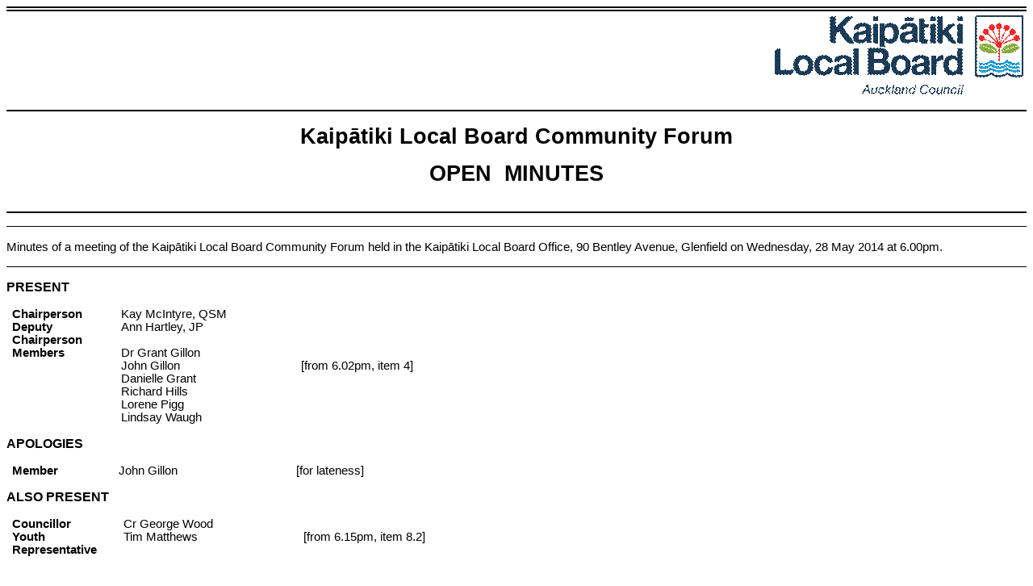

--- FILE ---
content_type: text/html
request_url: https://infocouncil.aucklandcouncil.govt.nz/Open/2014/05/KAI_20140528_MIN_4333.htm
body_size: 65800
content:
<html>

<head>
<meta http-equiv=Content-Type content="text/html; charset=windows-1252">
<meta name=Generator content="Microsoft Word 14 (filtered)">
<title>Minutes of Kaip&#257;tiki Local Board Community Forum - 28 May 2014</title>
<style>
<!--
 /* Font Definitions */
 @font-face
	{font-family:Wingdings;
	panose-1:5 0 0 0 0 0 0 0 0 0;}
@font-face
	{font-family:Wingdings;
	panose-1:5 0 0 0 0 0 0 0 0 0;}
@font-face
	{font-family:Calibri;
	panose-1:2 15 5 2 2 2 4 3 2 4;}
@font-face
	{font-family:Tahoma;
	panose-1:2 11 6 4 3 5 4 4 2 4;}
 /* Style Definitions */
 p.MsoNormal, li.MsoNormal, div.MsoNormal
	{margin:0cm;
	margin-bottom:.0001pt;
	font-size:11.0pt;
	font-family:"Arial","sans-serif";}
h1
	{margin-top:14.0pt;
	margin-right:0cm;
	margin-bottom:3.0pt;
	margin-left:0cm;
	page-break-after:avoid;
	font-size:14.0pt;
	font-family:"Arial","sans-serif";}
h2
	{margin-top:12.0pt;
	margin-right:0cm;
	margin-bottom:3.0pt;
	margin-left:0cm;
	page-break-after:avoid;
	font-size:12.0pt;
	font-family:"Arial","sans-serif";}
h3
	{margin-top:11.0pt;
	margin-right:0cm;
	margin-bottom:3.0pt;
	margin-left:0cm;
	page-break-after:avoid;
	font-size:11.0pt;
	font-family:"Arial","sans-serif";}
h4
	{margin:0cm;
	margin-bottom:.0001pt;
	page-break-after:avoid;
	font-size:11.0pt;
	font-family:"Arial","sans-serif";
	text-decoration:underline;}
h5
	{margin:0cm;
	margin-bottom:.0001pt;
	page-break-after:avoid;
	font-size:11.0pt;
	font-family:"Arial","sans-serif";}
p.MsoHeading7, li.MsoHeading7, div.MsoHeading7
	{margin:0cm;
	margin-bottom:.0001pt;
	text-align:center;
	page-break-after:avoid;
	font-size:36.0pt;
	font-family:"Arial","sans-serif";
	font-weight:bold;}
p.MsoHeader, li.MsoHeader, div.MsoHeader
	{mso-style-link:"Header Char";
	margin:0cm;
	margin-bottom:.0001pt;
	font-size:11.0pt;
	font-family:"Arial","sans-serif";}
p.MsoFooter, li.MsoFooter, div.MsoFooter
	{mso-style-link:"Footer Char";
	margin:0cm;
	margin-bottom:.0001pt;
	font-size:11.0pt;
	font-family:"Arial","sans-serif";}
p.MsoAcetate, li.MsoAcetate, div.MsoAcetate
	{mso-style-link:"Balloon Text Char";
	margin:0cm;
	margin-bottom:.0001pt;
	font-size:8.0pt;
	font-family:"Tahoma","sans-serif";}
span.HeaderChar
	{mso-style-name:"Header Char";
	mso-style-link:Header;
	font-family:"Arial","sans-serif";}
span.FooterChar
	{mso-style-name:"Footer Char";
	mso-style-link:Footer;
	font-family:"Arial","sans-serif";}
p.TOCCell, li.TOCCell, div.TOCCell
	{mso-style-name:TOCCell;
	margin-top:3.0pt;
	margin-right:0cm;
	margin-bottom:6.0pt;
	margin-left:0cm;
	line-height:13.8pt;
	font-size:10.0pt;
	font-family:"Arial","sans-serif";}
span.BalloonTextChar
	{mso-style-name:"Balloon Text Char";
	mso-style-link:"Balloon Text";
	font-family:"Tahoma","sans-serif";}
p.AucklandRecommendationListLevel2, li.AucklandRecommendationListLevel2, div.AucklandRecommendationListLevel2
	{mso-style-name:"Auckland Recommendation List Level 2";
	margin-top:0cm;
	margin-right:0cm;
	margin-bottom:6.0pt;
	margin-left:2.0cm;
	text-indent:-1.0cm;
	font-size:11.0pt;
	font-family:"Arial","sans-serif";}
p.AucklandRecommendationListLevel3, li.AucklandRecommendationListLevel3, div.AucklandRecommendationListLevel3
	{mso-style-name:"Auckland Recommendation List Level 3";
	margin-top:0cm;
	margin-right:0cm;
	margin-bottom:6.0pt;
	margin-left:0cm;
	font-size:11.0pt;
	font-family:"Arial","sans-serif";}
p.AucklandReportListLevel1, li.AucklandReportListLevel1, div.AucklandReportListLevel1
	{mso-style-name:"Auckland Report List Level 1";
	margin-top:0cm;
	margin-right:0cm;
	margin-bottom:6.0pt;
	margin-left:1.0cm;
	text-indent:-1.0cm;
	font-size:11.0pt;
	font-family:"Arial","sans-serif";}
p.AucklandBulletListLevel1, li.AucklandBulletListLevel1, div.AucklandBulletListLevel1
	{mso-style-name:"Auckland Bullet List Level 1";
	margin-top:0cm;
	margin-right:0cm;
	margin-bottom:3.0pt;
	margin-left:42.55pt;
	text-indent:-14.2pt;
	font-size:11.0pt;
	font-family:"Arial","sans-serif";}
p.AucklandBulletListLevel2, li.AucklandBulletListLevel2, div.AucklandBulletListLevel2
	{mso-style-name:"Auckland Bullet List Level 2";
	margin-top:0cm;
	margin-right:0cm;
	margin-bottom:3.0pt;
	margin-left:2.0cm;
	text-indent:-14.15pt;
	font-size:11.0pt;
	font-family:"Arial","sans-serif";}
p.AucklandBulletListLevel3, li.AucklandBulletListLevel3, div.AucklandBulletListLevel3
	{mso-style-name:"Auckland Bullet List Level 3";
	margin-top:0cm;
	margin-right:0cm;
	margin-bottom:3.0pt;
	margin-left:70.9pt;
	text-indent:-14.2pt;
	font-size:11.0pt;
	font-family:"Arial","sans-serif";}
p.AucklandRecommendationListLevel1, li.AucklandRecommendationListLevel1, div.AucklandRecommendationListLevel1
	{mso-style-name:"Auckland Recommendation List Level 1";
	margin-top:0cm;
	margin-right:0cm;
	margin-bottom:6.0pt;
	margin-left:1.0cm;
	text-indent:-1.0cm;
	font-size:11.0pt;
	font-family:"Arial","sans-serif";}
 /* Page Definitions */
 @page WordSection1
	{size:595.3pt 841.9pt;
	margin:21.25pt 58.1pt 53.85pt 58.1pt;}
div.WordSection1
	{page:WordSection1;}
@page WordSection2
	{size:21.0cm 841.95pt;
	margin:21.25pt 58.1pt 53.85pt 58.1pt;}
div.WordSection2
	{page:WordSection2;}
 /* List Definitions */
 ol
	{margin-bottom:0cm;}
ul
	{margin-bottom:0cm;}
-->
</style>

</head>

<body lang=EN-NZ>

<div class=WordSection1>

<div style='border:none;border-top:double windowtext 4.5pt;padding:4.0pt 0cm 0cm 0cm'>

<p class=MsoNormal align=right style='text-align:right;border:none;padding:
0cm'> <a name=FirstPageLogo><span lang=EN-AU><img width=309 height=98
src="KAI_20140528_MIN_4333_files/image001.gif"> </span></a></p>

</div>

<p class=MsoNormal><span lang=EN-AU>&nbsp;</span></p>

<table class=MsoNormalTable border=1 cellspacing=0 cellpadding=0 width="100%"
 style='width:100.0%;border-collapse:collapse;border:none'>
 <tr>
  <td width="100%" valign=top style='width:100.0%;border-top:solid windowtext 1.5pt;
  border-left:none;border-bottom:solid windowtext 1.5pt;border-right:none;
  padding:0cm 5.4pt 0cm 5.4pt'>
  <p class=MsoNormal style='margin-right:4.55pt'><span lang=EN-AU>&nbsp;</span></p>
  <p class=MsoNormal align=center style='text-align:center'><b><span
  lang=EN-AU style='font-size:20.0pt'>Kaip&#257;tiki Local Board Community
  Forum</span></b></p>
  <p class=MsoNormal align=center style='text-align:center'><span lang=EN-AU
  style='font-size:10.0pt'>&nbsp;</span></p>
  <p class=MsoNormal align=center style='text-align:center'><a
  name=OpenClosedText><b><span lang=EN-AU style='font-size:20.0pt'>OPEN </span></b></a><b><span
  lang=EN-AU style='font-size:20.0pt'> </span></b><b><span lang=EN-AU
  style='font-size:20.0pt'>MINUTES</span></b></p>
  <p class=MsoNormal align=center style='text-align:center'><span lang=EN-AU
  style='font-size:10.0pt'>&nbsp;</span></p>
  <p class=MsoNormal style='margin-right:4.55pt'><span lang=EN-AU>&nbsp;</span></p>
  </td>
 </tr>
</table>

<p class=MsoNormal><span lang=EN-AU>&nbsp;</span></p>

<div style='border-top:solid windowtext 1.0pt;border-left:none;border-bottom:
solid windowtext 1.0pt;border-right:none;padding:12.0pt 0cm 12.0pt 0cm'>

<p class=MsoNormal style='text-align:justify;border:none;padding:0cm'><a
name="PDF1_Contents"></a><span lang=EN-AU>Minutes of a meeting of the
Kaip&#257;tiki Local Board Community Forum held in the Kaip&#257;tiki Local
Board Office, 90 Bentley Avenue, Glenfield on Wednesday, 28 May 2014 at 6.00pm</span><span
lang=EN-AU>.</span></p>

</div>

<p class=MsoNormal><a name=ReportsFromAnother></a><span lang=EN-AU>&nbsp;</span></p>

<p class=MsoNormal><a name=InsertFirstPageMinutes></a><b><span lang=EN-AU
style='font-size:12.0pt;text-transform:uppercase'>present</span></b></p>

<p class=MsoNormal><span lang=EN-AU>&nbsp;</span></p>

<table class=MsoNormalTable border=0 cellspacing=0 cellpadding=0 width=546
 style='width:409.4pt;border-collapse:collapse'>
 <tr>
  <td width=126 valign=top style='width:94.75pt;padding:0cm 5.4pt 0cm 5.4pt'>
  <p class=MsoNormal style='line-height:12.0pt'><b><span lang=EN-AU>Chairperson</span></b></p>
  </td>
  <td width=231 valign=top style='width:172.9pt;padding:0cm 5.4pt 0cm 5.4pt'>
  <p class=MsoNormal style='line-height:12.0pt'><span lang=EN-AU>Kay McIntyre,
  QSM</span></p>
  </td>
  <td width=189 valign=top style='width:5.0cm;padding:0cm 5.4pt 0cm 5.4pt'>
  <p class=MsoNormal style='line-height:12.0pt'><span lang=EN-AU>&nbsp;</span></p>
  </td>
 </tr>
 <tr>
  <td width=126 valign=top style='width:94.75pt;padding:0cm 5.4pt 0cm 5.4pt'>
  <p class=MsoNormal style='line-height:12.0pt'><b><span lang=EN-AU>Deputy
  Chairperson</span></b></p>
  </td>
  <td width=231 valign=top style='width:172.9pt;padding:0cm 5.4pt 0cm 5.4pt'>
  <p class=MsoNormal style='line-height:12.0pt'><span lang=EN-AU>Ann Hartley,
  JP</span></p>
  </td>
  <td width=189 valign=top style='width:5.0cm;padding:0cm 5.4pt 0cm 5.4pt'>
  <p class=MsoNormal style='line-height:12.0pt'><span lang=EN-AU>&nbsp;</span></p>
  </td>
 </tr>
 <tr>
  <td width=126 valign=top style='width:94.75pt;padding:0cm 5.4pt 0cm 5.4pt'>
  <p class=MsoNormal style='line-height:12.0pt'><b><span lang=EN-AU>Members</span></b></p>
  </td>
  <td width=231 valign=top style='width:172.9pt;padding:0cm 5.4pt 0cm 5.4pt'>
  <p class=MsoNormal style='line-height:12.0pt'><span lang=EN-AU>Dr Grant
  Gillon</span></p>
  </td>
  <td width=189 valign=top style='width:5.0cm;padding:0cm 5.4pt 0cm 5.4pt'>
  <p class=MsoNormal style='line-height:12.0pt'><span lang=EN-AU>&nbsp;</span></p>
  </td>
 </tr>
 <tr>
  <td width=126 valign=top style='width:94.75pt;padding:0cm 5.4pt 0cm 5.4pt'>
  <p class=MsoNormal style='line-height:12.0pt'><b><span lang=EN-AU>&nbsp;</span></b></p>
  </td>
  <td width=231 valign=top style='width:172.9pt;padding:0cm 5.4pt 0cm 5.4pt'>
  <p class=MsoNormal style='line-height:12.0pt'><span lang=EN-AU>John Gillon</span></p>
  </td>
  <td width=189 valign=top style='width:5.0cm;padding:0cm 5.4pt 0cm 5.4pt'>
  <p class=MsoNormal style='line-height:12.0pt'><span lang=EN-AU>[from 6.02pm,
  item 4]</span></p>
  </td>
 </tr>
 <tr>
  <td width=126 valign=top style='width:94.75pt;padding:0cm 5.4pt 0cm 5.4pt'>
  <p class=MsoNormal style='line-height:12.0pt'><b><span lang=EN-AU>&nbsp;</span></b></p>
  </td>
  <td width=231 valign=top style='width:172.9pt;padding:0cm 5.4pt 0cm 5.4pt'>
  <p class=MsoNormal style='line-height:12.0pt'><span lang=EN-AU>Danielle Grant</span></p>
  </td>
  <td width=189 valign=top style='width:5.0cm;padding:0cm 5.4pt 0cm 5.4pt'>
  <p class=MsoNormal style='line-height:12.0pt'><span lang=EN-AU>&nbsp;</span></p>
  </td>
 </tr>
 <tr>
  <td width=126 valign=top style='width:94.75pt;padding:0cm 5.4pt 0cm 5.4pt'>
  <p class=MsoNormal style='line-height:12.0pt'><b><span lang=EN-AU>&nbsp;</span></b></p>
  </td>
  <td width=231 valign=top style='width:172.9pt;padding:0cm 5.4pt 0cm 5.4pt'>
  <p class=MsoNormal style='line-height:12.0pt'><span lang=EN-AU>Richard Hills</span></p>
  </td>
  <td width=189 valign=top style='width:5.0cm;padding:0cm 5.4pt 0cm 5.4pt'>
  <p class=MsoNormal style='line-height:12.0pt'><span lang=EN-AU>&nbsp;</span></p>
  </td>
 </tr>
 <tr>
  <td width=126 valign=top style='width:94.75pt;padding:0cm 5.4pt 0cm 5.4pt'>
  <p class=MsoNormal style='line-height:12.0pt'><b><span lang=EN-AU>&nbsp;</span></b></p>
  </td>
  <td width=231 valign=top style='width:172.9pt;padding:0cm 5.4pt 0cm 5.4pt'>
  <p class=MsoNormal style='line-height:12.0pt'><span lang=EN-AU>Lorene Pigg</span></p>
  </td>
  <td width=189 valign=top style='width:5.0cm;padding:0cm 5.4pt 0cm 5.4pt'>
  <p class=MsoNormal style='line-height:12.0pt'><span lang=EN-AU>&nbsp;</span></p>
  </td>
 </tr>
 <tr>
  <td width=126 valign=top style='width:94.75pt;padding:0cm 5.4pt 0cm 5.4pt'>
  <p class=MsoNormal style='line-height:12.0pt'><b><span lang=EN-AU>&nbsp;</span></b></p>
  </td>
  <td width=231 valign=top style='width:172.9pt;padding:0cm 5.4pt 0cm 5.4pt'>
  <p class=MsoNormal style='line-height:12.0pt'><span lang=EN-AU>Lindsay Waugh</span></p>
  </td>
  <td width=189 valign=top style='width:5.0cm;padding:0cm 5.4pt 0cm 5.4pt'>
  <p class=MsoNormal style='line-height:12.0pt'><span lang=EN-AU>&nbsp;</span></p>
  </td>
 </tr>
</table>

<p class=MsoNormal><span lang=EN-AU>&nbsp;</span></p>

<p class=MsoNormal><b><span lang=EN-AU style='font-size:12.0pt'>APOLOGIES</span></b></p>

<p class=MsoNormal style='line-height:12.0pt'><span lang=EN-AU>&nbsp;</span></p>

<table class=MsoNormalTable border=0 cellspacing=0 cellpadding=0 width=499
 style='width:373.95pt;border-collapse:collapse'>
 <tr>
  <td width=127 valign=top style='width:95.4pt;padding:0cm 5.4pt 0cm 5.4pt'>
  <p class=MsoNormal style='line-height:12.0pt'><b><span lang=EN-AU>Member</span></b></p>
  </td>
  <td width=230 valign=top style='width:172.25pt;padding:0cm 5.4pt 0cm 5.4pt'>
  <p class=MsoNormal style='line-height:12.0pt'><span lang=EN-AU>John Gillon</span></p>
  </td>
  <td width=142 valign=top style='width:106.3pt;padding:0cm 5.4pt 0cm 5.4pt'>
  <p class=MsoNormal style='line-height:12.0pt'><span lang=EN-AU>[for lateness]</span></p>
  </td>
 </tr>
</table>

<p class=MsoNormal style='line-height:12.0pt'><span lang=EN-AU>&nbsp;</span></p>

<p class=MsoNormal><b><span lang=EN-AU style='font-size:12.0pt'>ALSO PRESENT</span></b></p>

<p class=MsoNormal style='line-height:12.0pt'><span lang=EN-AU>&nbsp;</span></p>

<table class=MsoNormalTable border=0 cellspacing=0 cellpadding=0 width=555
 style='width:416.5pt;border-collapse:collapse'>
 <tr>
  <td width=127 valign=top style='width:95.4pt;padding:0cm 5.4pt 0cm 5.4pt'>
  <p class=MsoNormal style='line-height:12.0pt'><b><span lang=EN-AU>Councillor</span></b></p>
  </td>
  <td width=230 valign=top style='width:172.25pt;padding:0cm 5.4pt 0cm 5.4pt'>
  <p class=MsoNormal style='line-height:12.0pt'><span lang=EN-AU>Cr George Wood</span></p>
  </td>
  <td width=198 valign=top style='width:148.85pt;padding:0cm 5.4pt 0cm 5.4pt'>
  <p class=MsoNormal style='line-height:12.0pt'><span lang=EN-AU>&nbsp;</span></p>
  </td>
 </tr>
 <tr>
  <td width=127 valign=top style='width:95.4pt;padding:0cm 5.4pt 0cm 5.4pt'>
  <p class=MsoNormal style='line-height:12.0pt'><b><span lang=EN-AU>Youth
  Representative</span></b></p>
  </td>
  <td width=230 valign=top style='width:172.25pt;padding:0cm 5.4pt 0cm 5.4pt'>
  <p class=MsoNormal style='line-height:12.0pt'><span lang=EN-AU>Tim Matthews</span></p>
  </td>
  <td width=198 valign=top style='width:148.85pt;padding:0cm 5.4pt 0cm 5.4pt'>
  <p class=MsoNormal style='line-height:12.0pt'><span lang=EN-AU>[from 6.15pm,
  item 8.2]</span></p>
  </td>
 </tr>
 <tr>
  <td width=127 valign=top style='width:95.4pt;padding:0cm 5.4pt 0cm 5.4pt'>
  <p class=MsoNormal style='line-height:12.0pt'><span lang=EN-AU>&nbsp;</span></p>
  </td>
  <td width=230 valign=top style='width:172.25pt;padding:0cm 5.4pt 0cm 5.4pt'>
  <p class=MsoNormal style='line-height:12.0pt'><span lang=EN-AU>&nbsp;</span></p>
  </td>
  <td width=198 valign=top style='width:148.85pt;padding:0cm 5.4pt 0cm 5.4pt'>
  <p class=MsoNormal style='line-height:12.0pt'><span lang=EN-AU>&nbsp;</span></p>
  </td>
 </tr>
</table>

</div>

<span lang=EN-AU style='font-size:11.0pt;font-family:"Arial","sans-serif"'><br
clear=all style='page-break-before:right'>
</span>

<div class=WordSection2>

<table class=MsoNormalTable border=1 cellspacing=0 cellpadding=0 width="100%"
 style='width:100.0%;border-collapse:collapse;border:none'>
 <tr>
  <td width="74%" style='width:74.58%;border-top:double windowtext 4.5pt;
  border-left:none;border-bottom:solid windowtext 1.0pt;border-right:none;
  padding:0cm 5.4pt 0cm 5.4pt'>
  <p class=MsoNormal style='margin-top:2.0pt;margin-right:1.4pt;margin-bottom:
  2.0pt;margin-left:0cm;text-autospace:none'><b><span lang=EN-GB>Kaip&#257;tiki
  Local Board Community Forum</span></b></p>
  <p class=MsoNormal style='margin-top:2.0pt;margin-right:1.4pt;margin-bottom:
  2.0pt;margin-left:0cm;text-autospace:none'><b><span lang=EN-GB>28 May 2014</span></b></p>
  </td>
  <td width="25%" style='width:25.42%;border:none;border-bottom:solid windowtext 1.0pt;
  padding:0cm 5.4pt 0cm 5.4pt'>
  <p class=MsoNormal align=right style='margin-top:2.0pt;margin-right:1.4pt;
  margin-bottom:2.0pt;margin-left:0cm;text-align:right;text-autospace:none'><span
  lang=EN-AU><img width=103 height=33
  src="KAI_20140528_MIN_4333_files/image002.gif"> </span></p>
  </td>
 </tr>
</table>

<p class=MsoNormal><span lang=EN-AU style='font-size:6.0pt'>&nbsp;</span></p>

<p class=MsoNormal><a name=PrimaryHeaderLogo></a><span lang=EN-AU>&nbsp;</span></p>

<p class=MsoNormal><a name="PDF1_Welcome"><b><span lang=EN-AU>1</span></b></a><b><span
lang=EN-AU>          </span></b><b><span lang=EN-AU>Welcome</span></b></p>

<p class=MsoNormal><span lang=EN-AU>&nbsp;</span></p>

<p class=MsoNormal><span lang=EN-AU>&nbsp;</span></p>

<p class=MsoNormal><a name="PDF1_Apologies"><b><span lang=EN-AU>2</span></b></a><b><span
lang=EN-AU>          Apologies</span></b></p>

<p class=MsoNormal><b><span lang=EN-AU>  </span></b></p>

<table class=MsoNormalTable border=0 cellspacing=0 cellpadding=0
 style='margin-left:36.0pt;background:#FDFDFD;border-collapse:collapse'>
 <tr>
  <td width=605 valign=top style='width:453.85pt;padding:0cm 5.4pt 0cm 5.4pt'>
  <p class=MsoNormal style='margin-bottom:6.0pt;text-align:justify'><a
  name="ResMover_N_1"></a><a name="PDF2_Resolution_N_1"></a><a
  name="PDF2_Recommendations_N_1"></a><span lang=EN-AU>Resolution number <a
  name="MinuteNumber_N_1">KAI/2014/34</a></span></p>
  <p class=MsoNormal style='margin-bottom:6.0pt;text-align:justify'><a
  name="MoverSeconder_N_1"><span lang=EN-AU>MOVED by Member R Hills, seconded
  by Member G Gillon: </span></a><b><u><span lang=EN-AU> </span></u></b></p>
  <p class=MsoNormal style='margin-bottom:6.0pt;text-align:justify'><b><span
  lang=EN-AU>That the Kaip&#257;tiki Local Board Community Forum:</span></b></p>
  <p class=AucklandRecommendationListLevel1><b><span lang=EN-US>a)<span
  style='font:7.0pt "Times New Roman"'>&nbsp;&nbsp;&nbsp;&nbsp;&nbsp;&nbsp;&nbsp;&nbsp;
  </span></span></b><b><span lang=EN-US>accept the apology from Member John
  Gillon<span style='color:black'> for lateness.</span></span></b></p>
  <p class=MsoNormal align=right style='text-align:right'><a name="Carried_N_1"><b><u><span
  lang=EN-AU>CARRIED</span></u></b></a></p>
  </td>
 </tr>
</table>

<p class=MsoNormal><span lang=EN-AU>&nbsp;</span></p>

<p class=MsoNormal><span lang=EN-AU>&nbsp;</span></p>

<p class=MsoNormal><a name="PDF1_DeclarationsInterest"><b><span lang=EN-AU>3</span></b></a><b><span
lang=EN-AU>          Declaration of Interest</span></b></p>

<p class=MsoNormal><span lang=EN-AU>&nbsp;</span></p>

<p class=MsoNormal style='margin-left:35.45pt'><span lang=EN-AU>There were no
declarations of interest. </span></p>

<p class=MsoNormal><span lang=EN-AU>&nbsp;</span></p>

<p class=MsoNormal><a name="PDF1_MinutesForConfirmation"><b><span lang=EN-AU>4</span></b></a><b><span
lang=EN-AU>          Confirmation of Minutes</span></b></p>

<p class=MsoNormal><b><span lang=EN-AU> </span></b></p>

<table class=MsoNormalTable border=0 cellspacing=0 cellpadding=0
 style='margin-left:36.0pt;background:#FDFDFD;border-collapse:collapse'>
 <tr>
  <td width=605 valign=top style='width:453.85pt;padding:0cm 5.4pt 0cm 5.4pt'>
  <p class=MsoNormal style='margin-bottom:6.0pt;text-align:justify'><a
  name="ResMover_N_2"></a><a name="PDF2_Resolution_N_2"></a><a
  name="PDF2_Recommendations_N_2"></a><span lang=EN-AU>Resolution number <a
  name="MinuteNumber_N_2">KAI/2014/35</a></span></p>
  <p class=MsoNormal style='margin-bottom:6.0pt;text-align:justify'><a
  name="MoverSeconder_N_2"><span lang=EN-AU>MOVED by Member L Waugh, seconded
  by Member G Gillon: </span></a><b><u><span lang=EN-AU> </span></u></b></p>
  <p class=MsoNormal style='margin-bottom:6.0pt;text-align:justify'><b><span
  lang=EN-AU>That the Kaip&#257;tiki Local Board Community Forum:</span></b></p>
  <p class=MsoNormal style='margin-top:0cm;margin-right:0cm;margin-bottom:6.0pt;
  margin-left:1.0cm;text-align:justify;text-indent:-1.0cm'><b><span lang=EN-AU>a)<span
  style='font:7.0pt "Times New Roman"'>&nbsp;&nbsp;&nbsp;&nbsp;&nbsp;&nbsp;&nbsp;&nbsp;
  </span></span></b><b><span lang=EN-AU>confirm the ordinary minutes of its
  meeting, held on </span></b><b><span lang=EN-AU>Wednesday, 16 April 2014, as
  a true and correct record.</span></b></p>
  <p class=MsoNormal align=right style='text-align:right'><a name="Carried_N_2"><b><u><span
  lang=EN-AU>CARRIED</span></u></b></a></p>
  </td>
 </tr>
</table>

<p class=MsoNormal><span lang=EN-AU>&nbsp;</span></p>

<p class=MsoNormal><a name="PDF1_LeaveofAbsence"><b><span lang=EN-AU>5</span></b></a><b><span
lang=EN-AU>          Leave of Absence</span></b><b><span lang=EN-AU> </span></b></p>

<p class=MsoNormal><span lang=EN-AU>&nbsp;</span></p>

<p class=MsoNormal style='margin-left:36.0pt'><span lang=EN-AU>There were no
leaves of absence.</span></p>

<p class=MsoNormal><span lang=EN-AU>&nbsp;</span></p>

<p class=MsoNormal><a name="PDF1_Acknowledgements"><b><span lang=EN-AU>6</span></b></a><b><span
lang=EN-AU>          </span></b><b><span lang=EN-AU>Acknowledgements</span></b></p>

<p class=MsoNormal><span lang=EN-AU>&nbsp;</span></p>

<table class=MsoNormalTable border=0 cellspacing=0 cellpadding=0 width=605
 style='margin-left:36.0pt;border-collapse:collapse'>
 <tr>
  <td width=48 valign=top style='width:36.0pt;padding:0cm 2.85pt 0cm 2.85pt'>
  <p class=MsoNormal><b><span lang=EN-AU>6.1</span></b></p>
  </td>
  <td width=557 valign=top style='width:417.85pt;padding:0cm 2.85pt 0cm 2.85pt'>
  <p class=MsoNormal style='margin-bottom:6.0pt'><a name="PDF2_NewItem_N_4"></a><b><span
  lang=EN-AU>Blesilda (Blessie) Gotingco</span></b></p>
  </td>
 </tr>
 <tr>
  <td width=48 valign=top style='width:36.0pt;padding:0cm 2.85pt 0cm 2.85pt'>
  <p class=MsoNormal><span lang=EN-AU>&nbsp;</span></p>
  </td>
  <td width=557 valign=top style='width:417.85pt;padding:0cm 2.85pt 0cm 2.85pt'>
  <p class=MsoNormal style='margin-top:6.0pt;margin-right:0cm;margin-bottom:
  6.0pt;margin-left:0cm'><span lang=EN-AU>The Kaip&#257;tiki Local Board passes
  on its condolences to Blesilda’s family at this distressing time. The board’s
  thoughts go out to the Filipino community, and the wider Birkdale and Kaip&#257;tiki
  communities. </span></p>
  <p class=MsoNormal style='margin-top:6.0pt;margin-right:0cm;margin-bottom:
  6.0pt;margin-left:0cm'><span lang=EN-AU>A minute of silence was observed.</span></p>
  </td>
 </tr>
 <tr>
  <td width=48 valign=top style='width:36.0pt;padding:0cm 2.85pt 0cm 2.85pt'>
  <p class=MsoNormal><span lang=EN-AU>&nbsp;</span></p>
  </td>
  <td width=557 valign=top style='width:417.85pt;background:#FDFDFD;padding:
  0cm 2.85pt 0cm 2.85pt'>
  <p class=MsoNormal style='margin-bottom:6.0pt'><a name="ResMover_N_4"></a><a
  name="PDF2_Recommendations_N_4"></a><a name="PDF2_NewItemText_N_4"></a>Resolution
  number <a name="MinuteNumber_N_4">KAI/2014/36</a></p>
  <p class=MsoNormal style='margin-bottom:6.0pt'><a name="MoverSeconder_N_4">MOVED
  by Chairperson K McIntyre, seconded by Member J Gillon: </a><b><u> </u></b></p>
  <p class=MsoNormal style='margin-bottom:6.0pt'><b>That the </b><b>Kaip&#257;tiki
  Local Board Community Forum:</b></p>
  <p class=MsoNormal style='margin-left:1.0cm;text-indent:-1.0cm'><b><span
  lang=EN-AU>a)      passes on its condolences to the family of </span></b><b><span
  lang=EN-AU>Blesilda Gotingco, the Filipino community, and the wider Birkdale
  and Kaip&#257;tiki communities.</span></b></p>
  <p class=MsoNormal align=right style='text-align:right'><a name="Carried_N_4"><b><u><span
  lang=EN-AU>CARRIED</span></u></b></a></p>
  </td>
 </tr>
</table>

<p class=MsoNormal><span lang=EN-AU>&nbsp;</span></p>

<p class=MsoNormal><a name="PDF1_Petitions"><b><span lang=EN-AU>7</span></b></a><b><span
lang=EN-AU>          </span></b><b><span lang=EN-AU>Petitions</span></b></p>

<p class=MsoNormal><span lang=EN-AU>&nbsp;</span></p>

<p class=MsoNormal style='margin-left:36.0pt'><span lang=EN-AU>There were no
petitions.</span><b><span lang=EN-AU> </span></b></p>

<p class=MsoNormal><span lang=EN-AU>&nbsp;</span></p>

<p class=MsoNormal><a name="PDF1_Deputations"><b><span lang=EN-AU>8</span></b></a><b><span
lang=EN-AU>          </span></b><b><span lang=EN-AU>Deputations</span></b></p>

<p class=MsoNormal><span lang=EN-AU>&nbsp;</span></p>

<table class=MsoNormalTable border=0 cellspacing=0 cellpadding=0 width=605
 style='margin-left:36.0pt;border-collapse:collapse'>
 <tr>
  <td width=48 valign=top style='width:36.0pt;padding:0cm 2.85pt 0cm 2.85pt'>
  <p class=MsoNormal><b><span lang=EN-AU>8.1</span></b></p>
  </td>
  <td width=557 valign=top style='width:417.85pt;padding:0cm 2.85pt 0cm 2.85pt'>
  <p class=MsoNormal style='margin-bottom:6.0pt'><a name="PDF2_ReportName_34010"></a><b><span
  lang=EN-AU>Hinemoa Park Placemakers Group</span></b></p>
  </td>
 </tr>
 <tr>
  <td width=48 valign=top style='width:36.0pt;padding:0cm 2.85pt 0cm 2.85pt'>
  <p class=MsoNormal><span lang=EN-AU>&nbsp;</span></p>
  </td>
  <td width=557 valign=top style='width:417.85pt;padding:0cm 2.85pt 0cm 2.85pt'>
  <p class=MsoNormal style='margin-top:6.0pt;margin-right:0cm;margin-bottom:
  6.0pt;margin-left:0cm'><span lang=EN-AU>Jeanette Dunning and Chris Bowman
  were in attendance to address the Kaip&#257;tiki Local Board Community Forum
  regarding the Hinemoa Park Placemakers Group. A PowerPoint entitled ‘Hinemoa
  Park Placemakers Group’ was provided and a number of supporting documents
  were tabled.</span></p>
  <p class=MsoNormal style='margin-top:6.0pt;margin-right:0cm;margin-bottom:
  6.0pt;margin-left:0cm'><span lang=EN-AU>A copy of the presentation and
  documents has been placed on the official copy of the minutes and can be
  viewed on the Auckland Council Website. </span></p>
  </td>
 </tr>
 <tr>
  <td width=48 valign=top style='width:36.0pt;padding:0cm 2.85pt 0cm 2.85pt'>
  <p class=MsoNormal><b><span lang=EN-AU>&nbsp;</span></b></p>
  </td>
  <td width=557 valign=top style='width:417.85pt;background:#FDFDFD;padding:
  0cm 2.85pt 0cm 2.85pt'>
  <p class=MsoNormal style='margin-bottom:6.0pt'><a name="ResMover_34010_1"></a><a
  name="PDF2_Recommendations_34010_1"></a>Resolution number <a
  name="MinuteNumber_34010_1">KAI/2014/37</a></p>
  <p class=MsoNormal style='margin-bottom:6.0pt'><a name="MoverSeconder_34010_1">MOVED
  by Member G Gillon, seconded by Member R Hills: </a><b><u> </u></b></p>
  <p class=MsoNormal style='margin-bottom:6.0pt'><b>That the </b><b>Kaip&#257;tiki
  Local Board Community Forum:</b></p>
  <p class=MsoNormal style='margin-top:0cm;margin-right:0cm;margin-bottom:6.0pt;
  margin-left:1.0cm;text-indent:-1.0cm'><b>a)      </b><b><span lang=EN-US>receive
  the </span></b><b><span lang=EN-AU>deputation from Jeanette Dunning and Chris
  Bowman</span></b><b><span lang=EN-AU> </span></b><b><span lang=EN-AU>regarding
  the Hinemoa Park Placemakers Group</span></b><b><span lang=EN-US>.</span></b></p>
  <p class=MsoNormal style='margin-top:0cm;margin-right:0cm;margin-bottom:6.0pt;
  margin-left:1.0cm;text-indent:-1.0cm'><b>b)      </b><b><span lang=EN-US>thank
  Jeanette Dunning and Chris Bowman for their attendance and presentation.</span></b></p>
  <p class=MsoNormal align=right style='text-align:right'><a
  name="Carried_34010_1"><b><u><span lang=EN-AU>CARRIED</span></u></b></a></p>
  </td>
 </tr>
 <tr>
  <td width=48 valign=top style='width:36.0pt;padding:0cm 2.85pt 0cm 2.85pt'>
  <p class=MsoNormal><b><span lang=EN-AU>&nbsp;</span></b></p>
  </td>
  <td width=557 valign=top style='width:417.85pt;background:#FDFDFD;padding:
  0cm 2.85pt 0cm 2.85pt'>
  <p class=MsoNormal style='margin-bottom:6.0pt'><a name="Att_ReportName_34010"><b>Attachments</b></a></p>
  <p class=MsoNormal style='margin-top:3.0pt;margin-right:0cm;margin-bottom:
  0cm;margin-left:21.25pt;margin-bottom:.0001pt;text-indent:-21.25pt'><span
  style='text-transform:uppercase'>a     </span>Hinemoa Park Placemakers Group</p>
  <p class=MsoNormal style='margin-top:3.0pt;margin-right:0cm;margin-bottom:
  0cm;margin-left:21.25pt;margin-bottom:.0001pt;text-indent:-21.25pt'><span
  style='text-transform:uppercase'>b     </span>Hinemoa Park Placemakers Group
  Background</p>
  <p class=MsoNormal style='margin-top:3.0pt;margin-right:0cm;margin-bottom:
  0cm;margin-left:21.25pt;margin-bottom:.0001pt;text-indent:-21.25pt'><span
  style='text-transform:uppercase'>c    </span>Hinemoa Park Placemaking Group
  Contacts</p>
  <p class=MsoNormal style='margin-top:3.0pt;margin-right:0cm;margin-bottom:
  0cm;margin-left:21.25pt;margin-bottom:.0001pt;text-indent:-21.25pt'><span
  style='text-transform:uppercase'>d    </span>Northcote Birkenhead Schools
  Waterwise Trust</p>
  <p class=MsoNormal style='margin-top:3.0pt;margin-right:0cm;margin-bottom:
  0cm;margin-left:21.25pt;margin-bottom:.0001pt;text-indent:-21.25pt'><span
  style='text-transform:uppercase'>e     </span>Aratika Water Sports Club Inc.</p>
  <p class=MsoNormal style='margin-top:3.0pt;margin-right:0cm;margin-bottom:
  0cm;margin-left:21.25pt;margin-bottom:.0001pt;text-indent:-21.25pt'><span
  style='text-transform:uppercase'>f     </span>Fishing Use of Birkenhead Wharf</p>
  <p class=MsoNormal style='margin-top:3.0pt;margin-right:0cm;margin-bottom:
  0cm;margin-left:21.25pt;margin-bottom:.0001pt;text-indent:-21.25pt'><span
  style='text-transform:uppercase'>g    </span>Summary Submission to KLB </p>
  </td>
 </tr>
</table>

<p class=MsoNormal><span lang=EN-AU>&nbsp;</span></p>

<p class=MsoNormal><span lang=EN-AU>&nbsp;</span></p>

<table class=MsoNormalTable border=0 cellspacing=0 cellpadding=0 width=605
 style='margin-left:36.0pt;border-collapse:collapse'>
 <tr>
  <td width=48 valign=top style='width:36.0pt;padding:0cm 2.85pt 0cm 2.85pt'>
  <p class=MsoNormal><b><span lang=EN-AU>8.2</span></b></p>
  </td>
  <td width=557 valign=top style='width:417.85pt;padding:0cm 2.85pt 0cm 2.85pt'>
  <p class=MsoNormal style='margin-bottom:6.0pt'><a name="PDF2_ReportName_34009"></a><b><span
  lang=EN-AU>Converge Northcote</span></b></p>
  </td>
 </tr>
 <tr>
  <td width=48 valign=top style='width:36.0pt;padding:0cm 2.85pt 0cm 2.85pt'>
  <p class=MsoNormal><span lang=EN-AU>&nbsp;</span></p>
  </td>
  <td width=557 valign=top style='width:417.85pt;padding:0cm 2.85pt 0cm 2.85pt'>
  <p class=MsoNormal style='margin-top:6.0pt;margin-right:0cm;margin-bottom:
  6.0pt;margin-left:0cm'><span lang=EN-AU>Sonia Nerheny, Sharni Breg-Yates,
  Christina Van den Bos, Karishma Singh, Ben Nunnerley and Phoebe Malley were
  in attendance to address the Kaip&#257;tiki Local Board Community Forum
  regarding Converge Northcote.</span></p>
  </td>
 </tr>
 <tr>
  <td width=48 valign=top style='width:36.0pt;padding:0cm 2.85pt 0cm 2.85pt'>
  <p class=MsoNormal><b><span lang=EN-AU>&nbsp;</span></b></p>
  </td>
  <td width=557 valign=top style='width:417.85pt;background:#FDFDFD;padding:
  0cm 2.85pt 0cm 2.85pt'>
  <p class=MsoNormal style='margin-bottom:6.0pt'><a name="ResMover_34009_1"></a><a
  name="PDF2_Recommendations_34009_1"></a>Resolution number <a
  name="MinuteNumber_34009_1">KAI/2014/38</a></p>
  <p class=MsoNormal style='margin-bottom:6.0pt'><a name="MoverSeconder_34009_1">MOVED
  by Chairperson K McIntyre, seconded by Member R Hills: </a><b><u> </u></b></p>
  <p class=MsoNormal style='margin-bottom:6.0pt'><b>That the </b><b>Kaip&#257;tiki
  Local Board Community Forum:</b></p>
  <p class=MsoNormal style='margin-top:0cm;margin-right:0cm;margin-bottom:6.0pt;
  margin-left:1.0cm;text-indent:-1.0cm'><b>a)      </b><b><span lang=EN-US>receive
  the </span></b><b><span lang=EN-AU>deputation from the </span></b><b><span
  lang=EN-US>Converge Northcote Members </span></b><b><span lang=EN-AU>regarding
  Converge Northcote</span></b><b><span lang=EN-US>.</span></b></p>
  <p class=MsoNormal style='margin-top:0cm;margin-right:0cm;margin-bottom:6.0pt;
  margin-left:1.0cm;text-indent:-1.0cm'><b>b)      </b><b><span lang=EN-US>thank
  the Converge Northcote Members for their attendance and presentation.</span></b></p>
  <p class=MsoNormal align=right style='text-align:right'><a
  name="Carried_34009_1"><b><u><span lang=EN-AU>CARRIED</span></u></b></a></p>
  </td>
 </tr>
</table>

<p class=MsoNormal><span lang=EN-AU>&nbsp;</span></p>

<p class=MsoNormal><span lang=EN-AU>&nbsp;</span></p>

<table class=MsoNormalTable border=0 cellspacing=0 cellpadding=0 width=605
 style='margin-left:36.0pt;border-collapse:collapse'>
 <tr>
  <td width=48 valign=top style='width:36.0pt;padding:0cm 2.85pt 0cm 2.85pt'>
  <p class=MsoNormal><b><span lang=EN-AU>8.3</span></b></p>
  </td>
  <td width=557 valign=top style='width:417.85pt;padding:0cm 2.85pt 0cm 2.85pt'>
  <p class=MsoNormal style='margin-bottom:6.0pt'><a name="PDF2_ReportName_34007"></a><b><span
  lang=EN-AU>ZEAL Education Trust</span></b></p>
  </td>
 </tr>
 <tr>
  <td width=48 valign=top style='width:36.0pt;padding:0cm 2.85pt 0cm 2.85pt'>
  <p class=MsoNormal><span lang=EN-AU>&nbsp;</span></p>
  </td>
  <td width=557 valign=top style='width:417.85pt;padding:0cm 2.85pt 0cm 2.85pt'>
  <p class=MsoNormal style='margin-top:6.0pt;margin-right:0cm;margin-bottom:
  6.0pt;margin-left:0cm'><span lang=EN-AU>Charlotte Stanley-Hunt was in
  attendance to address the Kaip&#257;tiki Local Board Community Forum
  regarding the ZEAL Education Trust. A PowerPoint entitled ‘ZEAL North Shore
  Feasibility Study’ was provided.</span></p>
  <p class=MsoNormal style='margin-bottom:6.0pt'><span lang=EN-AU>A copy of the
  presentation has been placed on the official copy of the minutes and can be
  viewed on the Auckland Council Website.</span></p>
  </td>
 </tr>
 <tr>
  <td width=48 valign=top style='width:36.0pt;padding:0cm 2.85pt 0cm 2.85pt'>
  <p class=MsoNormal><b><span lang=EN-AU>&nbsp;</span></b></p>
  </td>
  <td width=557 valign=top style='width:417.85pt;background:#FDFDFD;padding:
  0cm 2.85pt 0cm 2.85pt'>
  <p class=MsoNormal style='margin-bottom:6.0pt'><a name="ResMover_34007_1"></a><a
  name="PDF2_Recommendations_34007_1"></a>Resolution number <a
  name="MinuteNumber_34007_1">KAI/2014/39</a></p>
  <p class=MsoNormal style='margin-bottom:6.0pt'><a name="MoverSeconder_34007_1">MOVED
  by Chairperson K McIntyre, seconded by Member J Gillon: </a><b><u> </u></b></p>
  <p class=MsoNormal style='margin-bottom:6.0pt'><b>That the </b><b>Kaip&#257;tiki
  Local Board Community Forum:</b></p>
  <p class=MsoNormal style='margin-top:0cm;margin-right:0cm;margin-bottom:6.0pt;
  margin-left:1.0cm;text-indent:-1.0cm'><b><span lang=EN-US>a)      receive the
  </span></b><b><span lang=EN-AU>deputation from </span></b><b><span
  lang=EN-US>Charlotte Stanley-Hunt </span></b><b><span lang=EN-AU>regarding
  the ZEAL Education Trust feasibility study for a youth facility.</span></b></p>
  <p class=MsoNormal style='margin-top:0cm;margin-right:0cm;margin-bottom:6.0pt;
  margin-left:1.0cm;text-indent:-1.0cm'><b>b)      </b><b><span lang=EN-US>thank
  Charlotte Stanley-Hunt for her attendance and presentation.</span></b></p>
  <p class=MsoNormal align=right style='text-align:right'><a
  name="Carried_34007_1"><b><u><span lang=EN-AU>CARRIED</span></u></b></a></p>
  </td>
 </tr>
 <tr>
  <td width=48 valign=top style='width:36.0pt;padding:0cm 2.85pt 0cm 2.85pt'>
  <p class=MsoNormal><b><span lang=EN-AU>&nbsp;</span></b></p>
  </td>
  <td width=557 valign=top style='width:417.85pt;background:#FDFDFD;padding:
  0cm 2.85pt 0cm 2.85pt'>
  <p class=MsoNormal style='margin-bottom:6.0pt'><a name="Att_ReportName_34007"><b>Attachments</b></a></p>
  <p class=MsoNormal style='margin-top:3.0pt;margin-right:0cm;margin-bottom:
  0cm;margin-left:21.25pt;margin-bottom:.0001pt;text-indent:-21.25pt'><span
  style='text-transform:uppercase'>a     </span>Zeal Feasibility Study </p>
  </td>
 </tr>
</table>

<p class=MsoNormal><span lang=EN-AU>&nbsp;</span></p>

<table class=MsoNormalTable border=0 cellspacing=0 cellpadding=0 width=605
 style='margin-left:36.0pt;border-collapse:collapse'>
 <tr>
  <td width=48 valign=top style='width:36.0pt;padding:0cm 2.85pt 0cm 2.85pt'>
  <p class=MsoNormal><b><span lang=EN-AU>8.4</span></b></p>
  </td>
  <td width=557 valign=top style='width:417.85pt;padding:0cm 2.85pt 0cm 2.85pt'>
  <p class=MsoNormal style='margin-bottom:6.0pt'><a name="PDF2_NewItem_N_5"></a><b><span
  lang=EN-AU>Auckland War Memorial Museum</span></b></p>
  </td>
 </tr>
 <tr>
  <td width=48 valign=top style='width:36.0pt;padding:0cm 2.85pt 0cm 2.85pt'>
  <p class=MsoNormal><span lang=EN-AU>&nbsp;</span></p>
  </td>
  <td width=557 valign=top style='width:417.85pt;padding:0cm 2.85pt 0cm 2.85pt'>
  <p class=MsoNormal style='margin-top:6.0pt;margin-right:0cm;margin-bottom:
  6.0pt;margin-left:0cm'><span lang=EN-AU>Roy Clare was in attendance to
  address the Kaip&#257;tiki Local Board Community Forum regarding the Auckland
  War Memorial Museum. A PowerPoint entitled ‘Future Museum’ was provided.</span></p>
  <p class=MsoNormal style='margin-bottom:6.0pt'><span lang=EN-AU>A copy of the
  presentation has been placed on the official copy of the minutes and can be
  viewed on the Auckland Council Website.</span></p>
  </td>
 </tr>
 <tr>
  <td width=48 valign=top style='width:36.0pt;padding:0cm 2.85pt 0cm 2.85pt'>
  <p class=MsoNormal><span lang=EN-AU>&nbsp;</span></p>
  </td>
  <td width=557 valign=top style='width:417.85pt;background:#FDFDFD;padding:
  0cm 2.85pt 0cm 2.85pt'>
  <p class=MsoNormal style='margin-bottom:6.0pt'><a name="ResMover_N_5"></a><a
  name="PDF2_Recommendations_N_5"></a><a name="PDF2_NewItemText_N_5"></a><span
  lang=EN-AU>Resolution number <a name="MinuteNumber_N_5">KAI/2014/40</a></span></p>
  <p class=MsoNormal style='margin-bottom:6.0pt'><a name="MoverSeconder_N_5"><span
  lang=EN-AU>MOVED by Chairperson K McIntyre, seconded by Deputy Chairperson A
  Hartley: </span></a><b><u><span lang=EN-AU> </span></u></b></p>
  <p class=MsoNormal style='margin-bottom:6.0pt'><b>That the </b><b>Kaip&#257;tiki
  Local Board Community Forum:</b></p>
  <p class=MsoNormal style='margin-top:0cm;margin-right:0cm;margin-bottom:6.0pt;
  margin-left:1.0cm;text-indent:-1.0cm'><b>a)      </b><b><span lang=EN-US>receive
  the </span></b><b><span lang=EN-AU>deputation from </span></b><b><span
  lang=EN-US>Roy Clare </span></b><b><span lang=EN-AU>regarding the </span></b><b><span
  lang=EN-AU>Auckland War Memorial Museum</span></b><b><span lang=EN-US>.</span></b></p>
  <p class=MsoNormal style='margin-top:0cm;margin-right:0cm;margin-bottom:6.0pt;
  margin-left:1.0cm;text-indent:-1.0cm'><b>b)      </b><b><span lang=EN-US>thank
  Roy Clare for his attendance and presentation.</span></b></p>
  <p class=MsoNormal align=right style='text-align:right'><a name="Carried_N_5"><b><u><span
  lang=EN-AU>CARRIED</span></u></b></a></p>
  </td>
 </tr>
 <tr>
  <td width=48 valign=top style='width:36.0pt;padding:0cm 2.85pt 0cm 2.85pt'>
  <p class=MsoNormal><span lang=EN-AU>&nbsp;</span></p>
  </td>
  <td width=557 valign=top style='width:417.85pt;background:#FDFDFD;padding:
  0cm 2.85pt 0cm 2.85pt'>
  <p class=MsoNormal style='margin-bottom:6.0pt'><a name="Att_NewItemAtt_N_5"><b><span
  lang=EN-AU>Attachments</span></b></a></p>
  <p class=MsoNormal style='margin-top:3.0pt;margin-right:0cm;margin-bottom:
  0cm;margin-left:21.25pt;margin-bottom:.0001pt;text-indent:-21.25pt'><span
  lang=EN-AU style='text-transform:uppercase'>a     </span><span lang=EN-AU>Future
  Museum </span></p>
  </td>
 </tr>
</table>

<p class=MsoNormal><span lang=EN-AU>&nbsp;</span></p>

<p class=MsoNormal><span lang=EN-AU>&nbsp;</span></p>

<table class=MsoNormalTable border=0 cellspacing=0 cellpadding=0 width=605
 style='margin-left:36.0pt;border-collapse:collapse'>
 <tr>
  <td width=48 valign=top style='width:36.0pt;padding:0cm 2.85pt 0cm 2.85pt'>
  <p class=MsoNormal><b><span lang=EN-AU>8.5</span></b></p>
  </td>
  <td width=557 valign=top style='width:417.85pt;padding:0cm 2.85pt 0cm 2.85pt'>
  <p class=MsoNormal style='margin-bottom:6.0pt'><a name="PDF2_ReportName_34012"></a><b><span
  lang=EN-AU>Friends of Kauri Glen Reserve</span></b></p>
  </td>
 </tr>
 <tr>
  <td width=48 valign=top style='width:36.0pt;padding:0cm 2.85pt 0cm 2.85pt'>
  <p class=MsoNormal><span lang=EN-AU>&nbsp;</span></p>
  </td>
  <td width=557 valign=top style='width:417.85pt;padding:0cm 2.85pt 0cm 2.85pt'>
  <p class=MsoNormal style='margin-top:6.0pt;margin-right:0cm;margin-bottom:
  6.0pt;margin-left:0cm'><span lang=EN-AU>Helen Furguson was in attendance to
  address the Kaip&#257;tiki Local Board Community Forum regarding the Friends
  of Kauri Glen Reserve. A video clip entitled ‘Kauri Glen Reserve’ was played.
  A document entitled ‘Presentation to Local Board, 28 May 2014’ was provided.</span></p>
  <p class=MsoNormal style='margin-top:6.0pt;margin-right:0cm;margin-bottom:
  6.0pt;margin-left:0cm'><span lang=EN-AU>A copy of the document has been
  placed on the official copy of the minutes and can be viewed on the Auckland
  Council Website.</span></p>
  </td>
 </tr>
 <tr>
  <td width=48 valign=top style='width:36.0pt;padding:0cm 2.85pt 0cm 2.85pt'>
  <p class=MsoNormal><b><span lang=EN-AU>&nbsp;</span></b></p>
  </td>
  <td width=557 valign=top style='width:417.85pt;background:#FDFDFD;padding:
  0cm 2.85pt 0cm 2.85pt'>
  <p class=MsoNormal style='margin-bottom:6.0pt'><a name="ResMover_34012_1"></a><a
  name="PDF2_Recommendations_34012_1"></a>Resolution number <a
  name="MinuteNumber_34012_1">KAI/2014/41</a></p>
  <p class=MsoNormal style='margin-bottom:6.0pt'><a name="MoverSeconder_34012_1">MOVED
  by Chairperson K McIntyre, seconded by Member L Pigg: </a><b><u> </u></b></p>
  <p class=MsoNormal style='margin-bottom:6.0pt'><b>That the </b><b>Kaip&#257;tiki
  Local Board Community Forum:</b></p>
  <p class=MsoNormal style='margin-top:0cm;margin-right:0cm;margin-bottom:6.0pt;
  margin-left:1.0cm;text-indent:-1.0cm'><b>a)      </b><b><span lang=EN-US>receive
  the </span></b><b><span lang=EN-AU>deputation from </span></b><b><span
  lang=EN-US>Helen Ferguson </span></b><b><span lang=EN-AU>regarding the
  Friends of Kauri Glen Reserve</span></b><b><span lang=EN-US>.</span></b></p>
  <p class=MsoNormal style='margin-top:0cm;margin-right:0cm;margin-bottom:6.0pt;
  margin-left:1.0cm;text-indent:-1.0cm'><b>b)      </b><b><span lang=EN-US>thank
  Helen Ferguson for her attendance and presentation.</span></b></p>
  <p class=MsoNormal align=right style='text-align:right'><a
  name="Carried_34012_1"><b><u><span lang=EN-AU>CARRIED</span></u></b></a></p>
  </td>
 </tr>
 <tr>
  <td width=48 valign=top style='width:36.0pt;padding:0cm 2.85pt 0cm 2.85pt'>
  <p class=MsoNormal><b><span lang=EN-AU>&nbsp;</span></b></p>
  </td>
  <td width=557 valign=top style='width:417.85pt;background:#FDFDFD;padding:
  0cm 2.85pt 0cm 2.85pt'>
  <p class=MsoNormal style='margin-bottom:6.0pt'><a name="Att_ReportName_34012"><b>Attachments</b></a></p>
  <p class=MsoNormal style='margin-top:3.0pt;margin-right:0cm;margin-bottom:
  0cm;margin-left:21.25pt;margin-bottom:.0001pt;text-indent:-21.25pt'><span
  style='text-transform:uppercase'>a     </span>Presentation to Local Board, 28
  May 2014 </p>
  </td>
 </tr>
</table>

<p class=MsoNormal><span lang=EN-AU>&nbsp;</span></p>

<p class=MsoNormal><span lang=EN-AU>&nbsp;</span></p>

<table class=MsoNormalTable border=0 cellspacing=0 cellpadding=0 width=605
 style='margin-left:36.0pt;border-collapse:collapse'>
 <tr>
  <td width=48 valign=top style='width:36.0pt;padding:0cm 2.85pt 0cm 2.85pt'>
  <p class=MsoNormal><b><span lang=EN-AU>8.6</span></b></p>
  </td>
  <td width=557 valign=top style='width:417.85pt;padding:0cm 2.85pt 0cm 2.85pt'>
  <p class=MsoNormal style='margin-bottom:6.0pt'><a name="PDF2_ReportName_34013"></a><b><span
  lang=EN-AU>North Shore Resource Centre</span></b></p>
  </td>
 </tr>
 <tr>
  <td width=48 valign=top style='width:36.0pt;padding:0cm 2.85pt 0cm 2.85pt'>
  <p class=MsoNormal><span lang=EN-AU>&nbsp;</span></p>
  </td>
  <td width=557 valign=top style='width:417.85pt;padding:0cm 2.85pt 0cm 2.85pt'>
  <p class=MsoNormal style='margin-top:6.0pt;margin-right:0cm;margin-bottom:
  6.0pt;margin-left:0cm'><span lang=EN-AU>Colin Mayers was in attendance to
  address the Kaip&#257;tiki Local Board Community Forum regarding the North
  Shore Resource Centre. A PowerPoint entitled ‘North Shore Resource Centre’
  was provided.</span></p>
  <p class=MsoNormal style='margin-top:6.0pt;margin-right:0cm;margin-bottom:
  6.0pt;margin-left:0cm'><span lang=EN-AU>A copy of the presentation has been
  placed on the official copy of the minutes and can be viewed on the Auckland
  Council Website.</span></p>
  </td>
 </tr>
 <tr>
  <td width=48 valign=top style='width:36.0pt;padding:0cm 2.85pt 0cm 2.85pt'>
  <p class=MsoNormal><b><span lang=EN-AU>&nbsp;</span></b></p>
  </td>
  <td width=557 valign=top style='width:417.85pt;background:#FDFDFD;padding:
  0cm 2.85pt 0cm 2.85pt'>
  <p class=MsoNormal style='margin-bottom:6.0pt'><a name="ResMover_34013_1"></a><a
  name="PDF2_Recommendations_34013_1"></a>Resolution number <a
  name="MinuteNumber_34013_1">KAI/2014/42</a></p>
  <p class=MsoNormal style='margin-bottom:6.0pt'><a name="MoverSeconder_34013_1">MOVED
  by Member G Gillon, seconded by Member J Gillon: </a><b><u> </u></b></p>
  <p class=MsoNormal style='margin-bottom:6.0pt'><b>That the </b><b>Kaip&#257;tiki
  Local Board Community Forum:</b></p>
  <p class=MsoNormal style='margin-top:0cm;margin-right:0cm;margin-bottom:6.0pt;
  margin-left:1.0cm;text-indent:-1.0cm'><b>a)      </b><b><span lang=EN-US>receive
  the </span></b><b><span lang=EN-AU>deputation from </span></b><b><span
  lang=EN-US>Colin Mayers </span></b><b><span lang=EN-AU>regarding the North
  Shore Resource Centre</span></b><b><span lang=EN-US>.</span></b></p>
  <p class=MsoNormal style='margin-top:0cm;margin-right:0cm;margin-bottom:6.0pt;
  margin-left:1.0cm;text-indent:-1.0cm'><b>b)      </b><b><span lang=EN-US>thank
  Colin Mayers for his attendance and presentation.</span></b></p>
  <p class=MsoNormal style='margin-top:0cm;margin-right:0cm;margin-bottom:6.0pt;
  margin-left:1.0cm;text-indent:-1.0cm'><b><span lang=EN-US>c)      request a
  report from relevant officers to investigate potential sites and resourcing
  for the relocation of the North Shore Resource Centre.</span></b></p>
  <p class=MsoNormal align=right style='text-align:right'><a
  name="Carried_34013_1"><b><u><span lang=EN-AU>CARRIED</span></u></b></a></p>
  </td>
 </tr>
 <tr>
  <td width=48 valign=top style='width:36.0pt;padding:0cm 2.85pt 0cm 2.85pt'>
  <p class=MsoNormal><b><span lang=EN-AU>&nbsp;</span></b></p>
  </td>
  <td width=557 valign=top style='width:417.85pt;background:#FDFDFD;padding:
  0cm 2.85pt 0cm 2.85pt'>
  <p class=MsoNormal style='margin-bottom:6.0pt'><a name="Att_ReportName_34013"><b>Attachments</b></a></p>
  <p class=MsoNormal style='margin-top:3.0pt;margin-right:0cm;margin-bottom:
  0cm;margin-left:21.25pt;margin-bottom:.0001pt;text-indent:-21.25pt'><span
  style='text-transform:uppercase'>a     </span>North Shore Resource Centre </p>
  </td>
 </tr>
</table>

<p class=MsoNormal><span lang=EN-AU>&nbsp;</span></p>

<p class=MsoNormal><span lang=EN-AU>&nbsp;</span></p>

<table class=MsoNormalTable border=0 cellspacing=0 cellpadding=0 width=605
 style='margin-left:36.0pt;border-collapse:collapse'>
 <tr>
  <td width=48 valign=top style='width:36.0pt;padding:0cm 2.85pt 0cm 2.85pt'>
  <p class=MsoNormal><b><span lang=EN-AU>8.7</span></b></p>
  </td>
  <td width=557 valign=top style='width:417.85pt;padding:0cm 2.85pt 0cm 2.85pt'>
  <p class=MsoNormal style='margin-bottom:6.0pt'><a name="PDF2_ReportName_34008"></a><b><span
  lang=EN-AU>Cricket in your Community</span></b></p>
  </td>
 </tr>
 <tr>
  <td width=48 valign=top style='width:36.0pt;padding:0cm 2.85pt 0cm 2.85pt'>
  <p class=MsoNormal><span lang=EN-AU>&nbsp;</span></p>
  </td>
  <td width=557 valign=top style='width:417.85pt;padding:0cm 2.85pt 0cm 2.85pt'>
  <p class=MsoNormal style='margin-top:6.0pt;margin-right:0cm;margin-bottom:
  6.0pt;margin-left:0cm'><span lang=EN-AU>Daniel Farrow was in attendance to
  address the Kaip&#257;tiki Local Board Community Forum regarding Cricket in
  your Community.</span></p>
  </td>
 </tr>
 <tr>
  <td width=48 valign=top style='width:36.0pt;padding:0cm 2.85pt 0cm 2.85pt'>
  <p class=MsoNormal><b><span lang=EN-AU>&nbsp;</span></b></p>
  </td>
  <td width=557 valign=top style='width:417.85pt;background:#FDFDFD;padding:
  0cm 2.85pt 0cm 2.85pt'>
  <p class=MsoNormal style='margin-bottom:6.0pt'><a name="ResMover_34008_1"></a><a
  name="PDF2_Recommendations_34008_1"></a>Resolution number <a
  name="MinuteNumber_34008_1">KAI/2014/43</a></p>
  <p class=MsoNormal style='margin-bottom:6.0pt'><a name="MoverSeconder_34008_1">MOVED
  by Chairperson K McIntyre, seconded by Member L Pigg: </a><b><u> </u></b></p>
  <p class=MsoNormal style='margin-bottom:6.0pt'><b>That the </b><b>Kaip&#257;tiki
  Local Board Community Forum:</b></p>
  <p class=MsoNormal style='margin-top:0cm;margin-right:0cm;margin-bottom:6.0pt;
  margin-left:1.0cm;text-indent:-1.0cm'><b><span lang=EN-US>a)      receive the
  </span></b><b><span lang=EN-AU>deputation from </span></b><b><span
  lang=EN-US>Daniel Farrow </span></b><b><span lang=EN-AU>regarding Cricket in
  your Community.</span></b></p>
  <p class=MsoNormal style='margin-top:0cm;margin-right:0cm;margin-bottom:6.0pt;
  margin-left:1.0cm;text-indent:-1.0cm'><b>b)      </b><b><span lang=EN-US>thank
  Daniel Farrow for his attendance and presentation.</span></b></p>
  <p class=MsoNormal align=right style='text-align:right'><a
  name="Carried_34008_1"><b><u><span lang=EN-AU>CARRIED</span></u></b></a></p>
  </td>
 </tr>
</table>

<p class=MsoNormal><span lang=EN-AU>&nbsp;</span></p>

<p class=MsoNormal><span lang=EN-AU>&nbsp;</span></p>

<table class=MsoNormalTable border=0 cellspacing=0 cellpadding=0 width=605
 style='margin-left:36.0pt;border-collapse:collapse'>
 <tr>
  <td width=48 valign=top style='width:36.0pt;padding:0cm 2.85pt 0cm 2.85pt'>
  <p class=MsoNormal><b><span lang=EN-AU>8.8</span></b></p>
  </td>
  <td width=557 valign=top style='width:417.85pt;padding:0cm 2.85pt 0cm 2.85pt'>
  <p class=MsoNormal style='margin-bottom:6.0pt'><a name="PDF2_ReportName_34025"></a><b><span
  lang=EN-AU>Mayfield Scout Group</span></b></p>
  </td>
 </tr>
 <tr>
  <td width=48 valign=top style='width:36.0pt;padding:0cm 2.85pt 0cm 2.85pt'>
  <p class=MsoNormal><span lang=EN-AU>&nbsp;</span></p>
  </td>
  <td width=557 valign=top style='width:417.85pt;padding:0cm 2.85pt 0cm 2.85pt'>
  <p class=MsoNormal style='margin-top:6.0pt;margin-right:0cm;margin-bottom:
  6.0pt;margin-left:0cm'><span lang=EN-AU>Danny Wrigley  was in attendance to
  address the Kaip&#257;tiki Local Board Community Forum regarding the Mayfield
  Scout Group. A PowerPoint entitled ‘Mayfield Scout Group’ was provided.</span></p>
  <p class=MsoNormal style='margin-top:6.0pt;margin-right:0cm;margin-bottom:
  6.0pt;margin-left:0cm'><span lang=EN-AU>A copy of the presentation has been
  placed on the official copy of the minutes and can be viewed on the Auckland
  Council Website.</span></p>
  </td>
 </tr>
 <tr>
  <td width=48 valign=top style='width:36.0pt;padding:0cm 2.85pt 0cm 2.85pt'>
  <p class=MsoNormal><b><span lang=EN-AU>&nbsp;</span></b></p>
  </td>
  <td width=557 valign=top style='width:417.85pt;background:#FDFDFD;padding:
  0cm 2.85pt 0cm 2.85pt'>
  <p class=MsoNormal style='margin-bottom:6.0pt'><a name="ResMover_34025_1"></a><a
  name="PDF2_Recommendations_34025_1"></a>Resolution number <a
  name="MinuteNumber_34025_1">KAI/2014/44</a></p>
  <p class=MsoNormal style='margin-bottom:6.0pt'><a name="MoverSeconder_34025_1">MOVED
  by Member D Grant, seconded by Member R Hills: </a><b><u> </u></b></p>
  <p class=MsoNormal style='margin-bottom:6.0pt'><b>That the </b><b>Kaip&#257;tiki
  Local Board Community Forum:</b></p>
  <p class=MsoNormal style='margin-top:0cm;margin-right:0cm;margin-bottom:6.0pt;
  margin-left:1.0cm;text-indent:-1.0cm'><b>a)      </b><b><span lang=EN-US>receive
  the </span></b><b><span lang=EN-AU>deputation from </span></b><b><span
  lang=EN-US>Danny Wrigley</span></b><b><span lang=EN-US> </span></b><b><span
  lang=EN-AU>regarding the </span></b><b><span lang=EN-US>Mayfield Scout Group</span></b><b><span
  lang=EN-US>.</span></b></p>
  <p class=MsoNormal style='margin-top:0cm;margin-right:0cm;margin-bottom:6.0pt;
  margin-left:1.0cm;text-indent:-1.0cm'><b>b)      </b><b><span lang=EN-US>thank
  </span></b><b><span lang=EN-US>Danny Wrigley</span></b><b><span lang=EN-US>
  for his attendance and presentation.</span></b></p>
  <p class=MsoNormal align=right style='text-align:right'><a
  name="Carried_34025_1"><b><u><span lang=EN-AU>CARRIED</span></u></b></a></p>
  </td>
 </tr>
 <tr>
  <td width=48 valign=top style='width:36.0pt;padding:0cm 2.85pt 0cm 2.85pt'>
  <p class=MsoNormal><b><span lang=EN-AU>&nbsp;</span></b></p>
  </td>
  <td width=557 valign=top style='width:417.85pt;background:#FDFDFD;padding:
  0cm 2.85pt 0cm 2.85pt'>
  <p class=MsoNormal style='margin-bottom:6.0pt'><a name="Att_ReportName_34025"><b>Attachments</b></a></p>
  <p class=MsoNormal style='margin-top:3.0pt;margin-right:0cm;margin-bottom:
  0cm;margin-left:21.25pt;margin-bottom:.0001pt;text-indent:-21.25pt'><span
  style='text-transform:uppercase'>a     </span>Mayfield Scout Group </p>
  </td>
 </tr>
</table>

<p class=MsoNormal><b><span lang=EN-AU> </span></b></p>

<p class=MsoNormal><span lang=EN-AU>&nbsp;</span></p>

<p class=MsoNormal><a name="PDF1_PublicForum"><b><span lang=EN-AU>9</span></b></a><b><span
lang=EN-AU>          </span></b><b><span lang=EN-AU>Public Forum</span></b></p>

<p class=MsoNormal>&nbsp;</p>

<table class=MsoNormalTable border=0 cellspacing=0 cellpadding=0 width=605
 style='margin-left:36.0pt;border-collapse:collapse'>
 <tr>
  <td width=48 valign=top style='width:36.0pt;padding:0cm 2.85pt 0cm 2.85pt'>
  <p class=MsoNormal><b>9.1</b></p>
  </td>
  <td width=557 valign=top style='width:417.85pt;padding:0cm 2.85pt 0cm 2.85pt'>
  <p class=MsoNormal style='margin-bottom:6.0pt'><a name="PDF2_ReportName_34062"></a><b>Public
  Forum - Jean Sampson Reserve</b></p>
  </td>
 </tr>
 <tr>
  <td width=48 valign=top style='width:36.0pt;padding:0cm 2.85pt 0cm 2.85pt'>
  <p class=MsoNormal>&nbsp;</p>
  </td>
  <td width=557 valign=top style='width:417.85pt;padding:0cm 2.85pt 0cm 2.85pt'>
  <p class=MsoNormal style='margin-top:6.0pt;margin-right:0cm;margin-bottom:
  6.0pt;margin-left:0cm'><span lang=EN-AU>Tracey-Lee Pettifer was in attendance
  to address the Kaip&#257;tiki Local Board Community Forum regarding Suggested
  improvements to Jean Sampson Reserve. A PowerPoint entitled ‘Jean Sampson
  Reserve’ was provided.</span></p>
  <p class=MsoNormal style='margin-bottom:6.0pt'><span lang=EN-AU>A copy of the
  presentation has been placed on the official copy of the minutes and can be
  viewed on the Auckland Council Website.</span></p>
  </td>
 </tr>
 <tr>
  <td width=48 valign=top style='width:36.0pt;padding:0cm 2.85pt 0cm 2.85pt'>
  <p class=MsoNormal>&nbsp;</p>
  </td>
  <td width=557 valign=top style='width:417.85pt;background:#FDFDFD;padding:
  0cm 2.85pt 0cm 2.85pt'>
  <p class=MsoNormal style='margin-bottom:6.0pt'><a name="ResMover_34062_1"></a><a
  name="PDF2_Recommendations_34062_1"></a>Resolution number <a
  name="MinuteNumber_34062_1">KAI/2014/45</a></p>
  <p class=MsoNormal style='margin-bottom:6.0pt'><a name="MoverSeconder_34062_1">MOVED
  by Deputy Chairperson A Hartley, seconded by Member R Hills: </a><b><u> </u></b></p>
  <p class=MsoNormal style='margin-bottom:6.0pt'><b><span lang=EN-US>That the </span></b><b><span
  lang=EN-GB>Kaip&#257;tiki Local Board Community Forum:</span></b></p>
  <p class=MsoNormal style='margin-top:0cm;margin-right:0cm;margin-bottom:6.0pt;
  margin-left:1.0cm;text-indent:-1.0cm'><b><span lang=EN-US>a)      receive the
  public forum presentation from Tracey-Lee Pettifer regarding </span></b><b><span
  lang=EN-GB>Jean Sampson Reserve</span></b><b><span lang=EN-US>.</span></b></p>
  <p class=MsoNormal style='margin-top:0cm;margin-right:0cm;margin-bottom:6.0pt;
  margin-left:1.0cm;text-indent:-1.0cm'><b><span lang=EN-US>b)      thank
  Tracey-Lee Pettifer for her attendance and presentation.</span></b></p>
  <p class=MsoNormal align=right style='margin-left:1.0cm;text-align:right;
  text-indent:-1.0cm'><a name="Carried_34062_1"><b><u>CARRIED</u></b></a></p>
  </td>
 </tr>
 <tr>
  <td width=48 valign=top style='width:36.0pt;padding:0cm 2.85pt 0cm 2.85pt'>
  <p class=MsoNormal>&nbsp;</p>
  </td>
  <td width=557 valign=top style='width:417.85pt;background:#FDFDFD;padding:
  0cm 2.85pt 0cm 2.85pt'>
  <p class=MsoNormal style='margin-bottom:6.0pt'><a name="Att_ReportName_34062"><b>Attachments</b></a></p>
  <p class=MsoNormal style='margin-top:3.0pt;margin-right:0cm;margin-bottom:
  0cm;margin-left:21.25pt;margin-bottom:.0001pt;text-indent:-21.25pt'><span
  style='text-transform:uppercase'>a     </span>Jean Sampson Reserve </p>
  </td>
 </tr>
</table>

<p class=MsoNormal><span lang=EN-AU> </span></p>

<table class=MsoNormalTable border=0 cellspacing=0 cellpadding=0 width=605
 style='margin-left:36.0pt;border-collapse:collapse'>
 <tr>
  <td width=48 valign=top style='width:36.0pt;padding:0cm 2.85pt 0cm 2.85pt'>
  <p class=MsoNormal><b><span lang=EN-AU>9.2</span></b></p>
  </td>
  <td width=557 valign=top style='width:417.85pt;padding:0cm 2.85pt 0cm 2.85pt'>
  <p class=MsoNormal style='margin-bottom:6.0pt'><a name="PDF2_NewItem_N_3"></a><b><span
  lang=EN-AU>Public Forum - Marlborough Hall</span></b></p>
  </td>
 </tr>
 <tr>
  <td width=48 valign=top style='width:36.0pt;padding:0cm 2.85pt 0cm 2.85pt'>
  <p class=MsoNormal><span lang=EN-AU>&nbsp;</span></p>
  </td>
  <td width=557 valign=top style='width:417.85pt;padding:0cm 2.85pt 0cm 2.85pt'>
  <p class=MsoNormal style='margin-top:6.0pt;margin-right:0cm;margin-bottom:
  6.0pt;margin-left:0cm'><span lang=EN-AU>Rick Gaudin was in attendance to
  address the Kaip&#257;tiki Local Board Community Forum regarding the lack of
  heating at the Marlborough Hall. A document entitled ‘Marlborough Hall -
  Heating’ was provided.</span></p>
  <p class=MsoNormal style='margin-top:6.0pt;margin-right:0cm;margin-bottom:
  6.0pt;margin-left:0cm'><span lang=EN-AU>A copy of the document has been
  placed on the official copy of the minutes and can be viewed on the Auckland
  Council Website.</span></p>
  </td>
 </tr>
 <tr>
  <td width=48 valign=top style='width:36.0pt;padding:0cm 2.85pt 0cm 2.85pt'>
  <p class=MsoNormal><span lang=EN-AU>&nbsp;</span></p>
  </td>
  <td width=557 valign=top style='width:417.85pt;background:#FDFDFD;padding:
  0cm 2.85pt 0cm 2.85pt'>
  <p class=MsoNormal style='margin-bottom:6.0pt'><a name="ResMover_N_3"></a><a
  name="PDF2_Recommendations_N_3"></a><a name="PDF2_NewItemText_N_3"></a>Resolution
  number <a name="MinuteNumber_N_3">KAI/2014/46</a></p>
  <p class=MsoNormal style='margin-bottom:6.0pt'><a name="MoverSeconder_N_3">MOVED
  by Chairperson K McIntyre, seconded by Member L Waugh: </a><b><u> </u></b></p>
  <p class=MsoNormal style='margin-bottom:6.0pt'><b><span lang=EN-US>That the </span></b><b><span
  lang=EN-GB>Kaip&#257;tiki Local Board Community Forum:</span></b></p>
  <p class=MsoNormal style='margin-top:0cm;margin-right:0cm;margin-bottom:6.0pt;
  margin-left:1.0cm;text-indent:-1.0cm'><b><span lang=EN-US>a)      receive the
  public forum presentation from Rick Grudin regarding </span></b><b><span
  lang=EN-GB>Marlborough Hall</span></b><b><span lang=EN-US>.</span></b></p>
  <p class=MsoNormal style='margin-top:0cm;margin-right:0cm;margin-bottom:6.0pt;
  margin-left:1.0cm;text-indent:-1.0cm'><b><span lang=EN-US>b)      thank Rick
  Gaudin for his attendance and presentation.</span></b></p>
  <p class=MsoNormal align=right style='text-align:right'><a name="Carried_N_3"><b><u><span
  lang=EN-AU>CARRIED</span></u></b></a></p>
  </td>
 </tr>
 <tr>
  <td width=48 valign=top style='width:36.0pt;padding:0cm 2.85pt 0cm 2.85pt'>
  <p class=MsoNormal><span lang=EN-AU>&nbsp;</span></p>
  </td>
  <td width=557 valign=top style='width:417.85pt;background:#FDFDFD;padding:
  0cm 2.85pt 0cm 2.85pt'>
  <p class=MsoNormal style='margin-bottom:6.0pt'><a name="Att_NewItemAtt_N_3"><b>Attachments</b></a></p>
  <p class=MsoNormal style='margin-top:3.0pt;margin-right:0cm;margin-bottom:
  0cm;margin-left:21.25pt;margin-bottom:.0001pt;text-indent:-21.25pt'><span
  style='text-transform:uppercase'>a     </span>Marlborough Hall - Heating </p>
  </td>
 </tr>
</table>

<p class=MsoNormal><span lang=EN-AU>&nbsp;</span></p>

<p class=MsoNormal><span lang=EN-AU>&nbsp;</span></p>

<p class=MsoNormal><a name="PDF1_ExtraordinaryBusiness"><b><span lang=EN-AU>10</span></b></a><b><span
lang=EN-AU>        </span></b><b><span lang=EN-AU>Extraordinary Business</span></b></p>

<p class=MsoNormal><span lang=EN-AU>&nbsp;</span></p>

<p class=MsoNormal style='margin-left:36.0pt'><span lang=EN-AU>There was no
extraordinary business.</span><b><span lang=EN-AU> </span></b></p>

<p class=MsoNormal><span lang=EN-AU>&nbsp;</span></p>

<p class=MsoNormal><a name="PDF1_NoticesMotion"><b><span lang=EN-AU>11</span></b></a><b><span
lang=EN-AU>        </span></b><b><span lang=EN-AU>Notices of Motion</span></b></p>

<p class=MsoNormal><span lang=EN-AU>&nbsp;</span></p>

<p class=MsoNormal style='margin-left:36.0pt'><span lang=EN-AU>There were no
notices of motion.</span><b><span lang=EN-AU> </span></b><span lang=EN-AU> </span><b><span
lang=EN-AU> </span></b></p>

<p class=MsoNormal><span lang=EN-AU>&nbsp;</span></p>

<p class=TOCCell style='margin-top:0cm;margin-right:0cm;margin-bottom:0cm;
margin-left:36.0pt;margin-bottom:.0001pt;text-indent:-36.0pt'><a
name="PDF1_DecisionExtraordinary"><b><span lang=EN-AU style='font-size:11.0pt'>12        Consideration
of Extraordinary Items</span></b></a></p>

<p class=TOCCell style='margin-top:0cm;margin-right:0cm;margin-bottom:0cm;
margin-left:36.0pt;margin-bottom:.0001pt;text-indent:-36.0pt'><span lang=EN-AU
style='font-size:11.0pt'>&nbsp;</span></p>

<p class=TOCCell style='margin-top:0cm;margin-right:0cm;margin-bottom:0cm;
margin-left:36.0pt;margin-bottom:.0001pt'><span lang=EN-AU style='font-size:
11.0pt'>There was no consideration of extraordinary items.<b>  </b></span></p>

<p class=MsoNormal><span lang=EN-AU>&nbsp;</span></p>

<p class=MsoNormal><span lang=EN-AU>&nbsp;</span></p>

<p class=MsoNormal><span lang=EN-AU>&nbsp;</span></p>

<p class=MsoNormal><span lang=EN-AU> <a name=InsertMinutesBody></a></span></p>

<p class=MsoNormal style='margin-left:212.65pt;text-align:justify;text-indent:
-177.2pt;line-height:12.0pt'><span lang=EN-AU>8.35 pm                                              The
Chairperson thanked Members for their attendance and attention to business and
declared the meeting closed.</span></p>

<p class=MsoNormal style='margin-left:212.65pt;text-align:justify;text-indent:
-212.65pt;line-height:12.0pt'><span lang=EN-AU>&nbsp;</span></p>

<p class=MsoNormal style='margin-left:212.65pt;text-align:justify;line-height:
12.0pt'><span lang=EN-AU>CONFIRMED AS A TRUE AND CORRECT RECORD AT A MEETING OF
THE <span style='text-transform:uppercase'>Kaip&#257;tiki Local Board Community
Forum</span> HELD ON</span></p>

<p class=MsoNormal style='margin-left:212.65pt;text-align:justify;line-height:
12.0pt'><span lang=EN-AU>&nbsp;</span></p>

<p class=MsoNormal style='margin-left:212.65pt;line-height:12.0pt'><span
lang=EN-AU>&nbsp;</span></p>

<p class=MsoNormal style='margin-left:212.65pt;line-height:12.0pt'><span
lang=EN-AU>&nbsp;</span></p>

<p class=MsoNormal style='margin-left:212.65pt;line-height:12.0pt'><b><u><span
lang=EN-AU>DATE</span></u></b><b><span lang=EN-AU>:</span></b><span lang=EN-AU>.........................................................................</span></p>

<p class=MsoNormal style='margin-left:212.65pt;line-height:12.0pt'><span
lang=EN-AU>&nbsp;</span></p>

<p class=MsoNormal style='margin-left:212.65pt;line-height:12.0pt'><span
lang=EN-AU>&nbsp;</span></p>

<p class=MsoNormal style='margin-left:212.65pt;line-height:12.0pt'><span
lang=EN-AU>&nbsp;</span></p>

<p class=MsoNormal style='margin-left:212.65pt;line-height:12.0pt'><b><u><span
lang=EN-AU>CHAIRPERSON</span></u></b><b><span lang=EN-AU>:</span></b><span
lang=EN-AU>........................................................</span></p>

</div>

</body>

</html>
